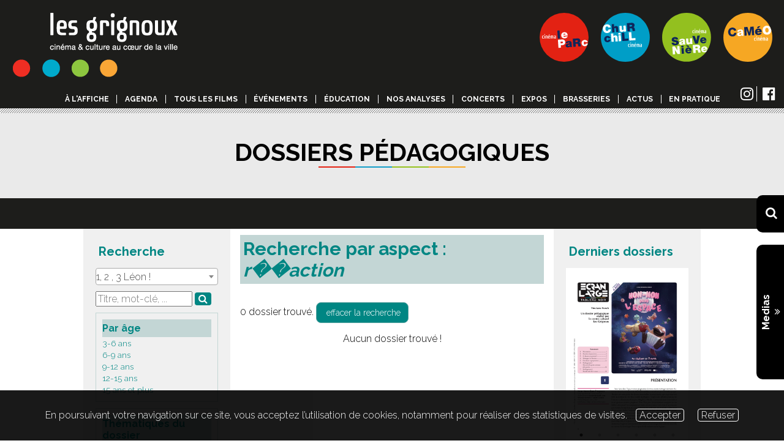

--- FILE ---
content_type: text/html; charset=UTF-8
request_url: https://www.grignoux.be/fr/dossiers-pedagogiques?aspect=r%EF%BF%BD%EF%BF%BDaction
body_size: 16353
content:


<!DOCTYPE html>
<html lang="fr">

<head>
    <base href="https://www.grignoux.be/">
    <title>
        Les Grignoux - Cinémas Le Parc - Churchill - Sauvenière - Caméo Dossiers pédagogiques - Dossiers pédagogiques    </title>

    <meta charset="UTF-8">
    <meta name="Keywords" content=" "/>
    <meta name="Description" content=" Dossiers"/>
    <meta http-equiv="Content-Type" content="text/html; charset=utf-8"/>
    <meta http-equiv="Content-Style-Type" content="text/css"/>
    <meta http-equiv="X-UA-Compatible" content="IE=edge"/>
    <meta name="viewport" content="width=device-width, user-scalable=no">
    <meta name="viewport" content="width=device-width, initial-scale=1.0, maximum-scale=1.0, user-scalable=no">
    <meta name="author" content="Webismymind"/>
    <meta name="expires" content="never"/>
    <meta name="publisher" content="Webismymind"/>

    <meta property="og:title" content="Dossiers pédagogiques"/>

    <meta property="og:type" content="website"/>
    <meta property="og:url" content="https://www.grignoux.be/fr/dossiers-pedagogiques?aspect=r%EF%BF%BD%EF%BF%BDaction" />


    <meta property="og:image" content="https://www.grignoux.be/upload/images/upload/images/upload/images/upload/images/upload/images/upload/images/upload/images/upload/images/upload/images/upload/images/"

    />

    <meta property="og:description" content=" Dossiers"/>
    <meta property="og:site_name" content="Les Grignoux - Cinémas Le Parc - Churchill - Sauvenière - Caméo Dossiers pédagogiques"/>

    <link href="templates/grignouxbe/assets/assets.min.css" rel="stylesheet" type="text/css"/>
    <link href="templates/grignouxbe/assets/css/font-awesome/css/font-awesome.min.css" rel="stylesheet" type="text/css"/>
    <link href='https://fonts.googleapis.com/css?family=Raleway:100,300,700' rel='stylesheet' type='text/css'>
    <link href="templates/grignouxbe/css/global.css?v=56646" rel="stylesheet" type="text/css"/>
    <link rel="stylesheet" type="text/css" href="templates/grignouxbe/assets/js/slick-1.8.0/slick/slick-min.css"/>
    <link rel="stylesheet" type="text/css" href="templates/grignouxbe/assets/js/slick-1.8.0/slick/slick-theme.css"/>
    <link rel="stylesheet" href="templates/grignouxbe/assets/js/media_element_player/mediaelementplayer.min.css" />
    <link href="templates/grignouxbe/assets/js/fancybox/jquery.fancybox.min.css" rel="stylesheet" type="text/css"/>
    <link href="templates/grignouxbe/assets/js/slideshow/slideshow.css" rel="stylesheet" type="text/css"/>

    <link href="templates/grignouxbe/assets/js/tooltipster/tooltipster.bundle.min.css" rel="stylesheet" type="text/css"/>

    <script type="text/javascript" src="templates/grignouxbe/assets/js/jquery-3.2.1.min.js"></script>
    <script type="text/javascript" src="components/cmson.min.js"></script>

    <link href="templates/grignouxbe/assets/js/select2/css/select2.min.css" rel="stylesheet" type="text/css"/>




    <link rel="shortcut icon" href="templates/grignouxbe/images/favicon.png" type="image/x-icon" />


    <!-- Facebook Pixel Code -->
    <script>
        !function(f,b,e,v,n,t,s)
        {if(f.fbq)return;n=f.fbq=function(){n.callMethod?
            n.callMethod.apply(n,arguments):n.queue.push(arguments)};
            if(!f._fbq)f._fbq=n;n.push=n;n.loaded=!0;n.version='2.0';
            n.queue=[];t=b.createElement(e);t.async=!0;
            t.src=v;s=b.getElementsByTagName(e)[0];
            s.parentNode.insertBefore(t,s)}(window,document,'script',
            'https://connect.facebook.net/en_US/fbevents.js');
        fbq('init', '527818798039303');
        fbq('track', 'PageView');
    </script>
    <noscript>
        <img height="1" width="1"
             src="https://www.facebook.com/tr?id=527818798039303&ev=PageView
&noscript=1"/>
    </noscript>
    <!-- End Facebook Pixel Code -->


</head>
<body>




<div id="msg"></div>

<div id="responsiveOverlay"></div>
<form id="searchBox" action="https://www.grignoux.be//fr/recherche" method="get">
    <button>
        <i class="fa fa-search" aria-hidden="true"></i>
    </button>
    <input name="search" type="text" placeholder="rechercher" />
</form>
<div id="sideBlock">
    <div class="label">
        <h5>
            Medias
            <br />
            <i class="fa fa-angle-double-down" aria-hidden="true"></i>
        </h5>
    </div>
    <div class="hide">
        <a href="https://www.grignoux.be/fr/journal" class="mediaLink link01">
            <span>
                Journal &amp; grilles
            </span>
            <i class="fa fa-file-pdf-o" aria-hidden="true"></i>
        </a>
        <a href="https://www.grignoux.be/fr/application" class="mediaLink link02">
            <span>
                Appli mobile
            </span>
            <i class="fa fa-mobile" aria-hidden="true"></i>
        </a>
        <a href="https://www.grignoux.be/fr/newsletter" class="mediaLink link03">
            <span>
                Newsletters
            </span>
            <i class="fa fa-paper-plane"></i>
        </a>
        <a href="https://www.flickr.com/photos/grignoux/sets/" target="_blank" class="mediaLink link02">
            <span>
                Galeries photos
            </span>
            <i class="fa fa-camera-retro"></i>
        </a>


    </div>
</div>

<div id="boxMore">
    <a id="searchIco" href="https://www.grignoux.be//fr/recherche">
        <i class="fa fa-search" aria-hidden="true"></i>
    </a>
    <div id="showMediaBox">
        <h5>
            Medias
            <i class="fa fa-angle-double-down" aria-hidden="true"></i>
        </h5>
    </div>
    <div class="hide">
        <a href="https://www.grignoux.be/fr/journal" class="mediaLink link01">
            <span>
                Journal des Grignoux en PDF + archives
            </span>
            <i class="fa fa-file-pdf-o" aria-hidden="true"></i>
        </a>
        <a href="https://www.grignoux.be/fr/application" class="mediaLink link02">
            <span>
                Chargez notre appli mobile
            </span>
            <i class="fa fa-mobile" aria-hidden="true"></i>
        </a>
        <a href="https://www.grignoux.be/fr/newsletter" class="mediaLink link03">
            <span>
                S’inscrire à nos newsletters
            </span>
            <i class="fa fa-paper-plane"></i>
        </a>
        <a href="https://www.flickr.com/photos/grignoux/sets/" target="_blank" class="mediaLink link01">
            <span>
                Nos galeries photos
            </span>
            <i class="fa fa-camera-retro"></i>
        </a>
    </div>
</div>
<div id="menuHeight"></div>
<header id="header">
    
        <a href="#" title="Retour à l'accueil">
            <img id="logo" src="templates/grignouxbe/images/logo_grignoux.png" alt="Logo des grignoux 50 ans"> 
        </a>

    <section id="logos_cines" data-host="www.grignoux.be">
        <ul>
                            
                                <li class="active" data-cinema="1"><img src="templates/grignouxbe/images/SVG/1-on.svg" alt="logo" data-alt="templates/grignouxbe/images/SVG/logo-off/1-off.svg"></li>
                            
                                <li class="active" data-cinema="2"><img src="templates/grignouxbe/images/SVG/2-on.svg" alt="logo" data-alt="templates/grignouxbe/images/SVG/logo-off/2-off.svg"></li>
                            
                                <li class="active" data-cinema="3"><img src="templates/grignouxbe/images/SVG/3-on.svg" alt="logo" data-alt="templates/grignouxbe/images/SVG/logo-off/3-off.svg"></li>
                            
                                <li class="active" data-cinema="4"><img src="templates/grignouxbe/images/SVG/4-on.svg" alt="logo" data-alt="templates/grignouxbe/images/SVG/logo-off/4-off.svg"></li>
                    </ul>
    </section>
    <section id="menu_sn">
        <ul>
            <li>
                <a href="https://www.instagram.com/lesgrignoux/" target="_blank">
                    <span class="text-descriptif-link">Visiter la page instagram des grignoux</span>
                    <i class="fa fa-instagram" aria-hidden="true"></i>
                </a>
            </li>
            <li>
                <a href="https://www.facebook.com/Grignoux/" target="_blank">
                    <span class="text-descriptif-link">Visiter la page facebook des grignoux</span>
                    <i class="fa fa-facebook-official" aria-hidden="true"></i>
                </a>
            </li>
        </ul>
    </section>
    <section id="menu"> 
        <div class="main_menu">
            <nav>
                <ul ><li ><a href="fr/index">à l'affiche</a></li><li ><a href="fr/agenda">Agenda</a></li><li ><a href="fr/tous-les-films">Tous les films</a></li><li ><a href="fr/evenements">événements</a></li><li  class="sous_menu"><span class="spanmenu">Éducation</span><ul ><li id="current"><a href="fr/dossiers-pedagogiques">Dossiers pédagogiques</a></li><li  class="sous_menu"><span class="spanmenu">Ecran large sur tableau noir : séances scolaires</span><ul ><li  class="blank"><a href="http://www.ecranlarge.be/fr/liste-des-films?region=liege">↪︎ Séances scolaires à Liège</a></li><li  class="blank"><a href="http://www.ecranlarge.be/fr/liste-des-films?region=namur">↪︎ Séances scolaires à Namur</a></li><li  class="blank"><a href="http://www.ecranlarge.be/fr/home-bruxelles">↪︎ Séances scolaires à Bruxelles</a></li></ul></li><li ><a href="http://www.ecranlarge.be/fr/les-animations-en-classe">Animations en classe à Liège</a></li></ul></li><li ><a href="https://www.grignoux.be/fr/dpview?iddp=288">Nos analyses</a></li><li ><a href="fr/concerts">Concerts</a></li><li ><a href="fr/expositions">Expos</a></li><li  class="sous_menu"><span class="spanmenu">Brasseries</span><ul ><li ><a href="fr/cafe-le-parc">Café Le Parc</a></li><li ><a href="fr/brasserie-sauveniere">Brasserie Sauvenière</a></li><li ><a href="fr/cafeo">Caféo</a></li></ul></li><li ><a href="fr/actualites">Actus</a></li><li  class="sous_menu"><span class="spanmenu">En pratique</span><ul ><li ><a href="fr/nos-tarifs">Tarifs</a></li><li ><a href="fr/commandez-des-places-cadeaux-aux-grignoux-">Offrez des cadeaux Grignoux !</a></li><li ><a href="fr/passeport">Demande ton passeport "étudiant" !</a></li><li ><a href="fr/carte-de-membre">Devenir membre</a></li><li ><a href="https://cinevillepass.be/fr-BE/pass-cineville">Pass Cineville</a></li><li ><a href="fr/nous-contacter">Contacts</a></li><li ><a href="fr/journal">Journal</a></li><li ><a href="fr/concours-liege">Concours • Liège</a></li><li ><a href="fr/concours-namur">Concours • Namur</a></li><li ><a href="fr/nous-trouver">Nous trouver • Accessibilité</a></li><li ><a href="fr/lasbl-les-grignoux">Qui sommes-nous ?</a></li><li ><a href="fr/le-parc-distribution">Le Parc Distribution</a></li><li ><a href="fr/offres-demploi">Travailler aux Grignoux ?</a></li><li ><a href="fr/odd">Développement durable</a></li><li ><a href="fr/environnement-sur-et-serein">Charte environnement sûr et serein</a></li><li ><a href="fr/partenaires-et-soutiens">Partenaires et soutiens</a></li><li ><a href="fr/nos-cinemas-en-images">Nos cinémas en images</a></li><li ><a href="fr/systeme-de-classification">Classification Cinecheck > BienVu</a></li></ul></li></ul>            </nav>
        </div>
    </section>
    <div id="btn_burger">
        <span class="bar top"></span>
        <span class="bar middle"></span>
        <span class="bar bottom"></span>
    </div>
    <section id="menu_resp">
        <div class="main_menu">
            <nav>
                <ul ><li ><a href="fr/index">à l'affiche</a></li><li ><a href="fr/agenda">Agenda</a></li><li ><a href="fr/tous-les-films">Tous les films</a></li><li ><a href="fr/evenements">événements</a></li><li  class="sous_menu"><span class="spanmenu">Éducation</span><ul ><li id="current"><a href="fr/dossiers-pedagogiques">Dossiers pédagogiques</a></li><li  class="sous_menu"><span class="spanmenu">Ecran large sur tableau noir : séances scolaires</span><ul ><li  class="blank"><a href="http://www.ecranlarge.be/fr/liste-des-films?region=liege">↪︎ Séances scolaires à Liège</a></li><li  class="blank"><a href="http://www.ecranlarge.be/fr/liste-des-films?region=namur">↪︎ Séances scolaires à Namur</a></li><li  class="blank"><a href="http://www.ecranlarge.be/fr/home-bruxelles">↪︎ Séances scolaires à Bruxelles</a></li></ul></li><li ><a href="http://www.ecranlarge.be/fr/les-animations-en-classe">Animations en classe à Liège</a></li></ul></li><li ><a href="https://www.grignoux.be/fr/dpview?iddp=288">Nos analyses</a></li><li ><a href="fr/concerts">Concerts</a></li><li ><a href="fr/expositions">Expos</a></li><li  class="sous_menu"><span class="spanmenu">Brasseries</span><ul ><li ><a href="fr/cafe-le-parc">Café Le Parc</a></li><li ><a href="fr/brasserie-sauveniere">Brasserie Sauvenière</a></li><li ><a href="fr/cafeo">Caféo</a></li></ul></li><li ><a href="fr/actualites">Actus</a></li><li  class="sous_menu"><span class="spanmenu">En pratique</span><ul ><li ><a href="fr/nos-tarifs">Tarifs</a></li><li ><a href="fr/commandez-des-places-cadeaux-aux-grignoux-">Offrez des cadeaux Grignoux !</a></li><li ><a href="fr/passeport">Demande ton passeport "étudiant" !</a></li><li ><a href="fr/carte-de-membre">Devenir membre</a></li><li ><a href="https://cinevillepass.be/fr-BE/pass-cineville">Pass Cineville</a></li><li ><a href="fr/nous-contacter">Contacts</a></li><li ><a href="fr/journal">Journal</a></li><li ><a href="fr/concours-liege">Concours • Liège</a></li><li ><a href="fr/concours-namur">Concours • Namur</a></li><li ><a href="fr/nous-trouver">Nous trouver • Accessibilité</a></li><li ><a href="fr/lasbl-les-grignoux">Qui sommes-nous ?</a></li><li ><a href="fr/le-parc-distribution">Le Parc Distribution</a></li><li ><a href="fr/offres-demploi">Travailler aux Grignoux ?</a></li><li ><a href="fr/odd">Développement durable</a></li><li ><a href="fr/environnement-sur-et-serein">Charte environnement sûr et serein</a></li><li ><a href="fr/partenaires-et-soutiens">Partenaires et soutiens</a></li><li ><a href="fr/nos-cinemas-en-images">Nos cinémas en images</a></li><li ><a href="fr/systeme-de-classification">Classification Cinecheck > BienVu</a></li></ul></li></ul>            </nav>
        </div>
    </section>
</header>
<div class="diagonales" style="background: url(templates/grignouxbe/images/grignoux-diagonales.png)">

</div>



<section id="dp">
        <div class="filtres_dp">
        <h1 class="titre_section">Dossiers pédagogiques</h1>
        <div class="clear"></div>
        <div class="search">
            <div class="container"> </div>
        </div>
    </div>
    <div>






        <div class="container">

            <div class="medium3">

<div class="dp_column"> 
                <h2>Recherche</h2>

<select id="gotodp">
<option value='263'>1, 2 , 3 Léon !</option><option value='453'>120 battements par minute</option><option value='315'>17 filles</option><option value='325'>38 témoins</option><option value='239'>4 mois, 3 semaines et 2 jours</option><option value='286'>4, 5, 6... Mélie pain d'épice</option><option value='338'>7, 8, 9… Boniface</option><option value='289'>À l'ouest de Pluton</option><option value='373'>À la poursuite du Roi Plumes</option><option value='333'>À perdre la raison</option><option value='410'>Adama</option><option value='458'>Agatha, ma voisine détective</option><option value='115'>Ali Zaoua</option><option value='317'>Allez Raconte!</option><option value='567'>Amal</option><option value='153'>Amen.</option><option value='77'>Amistad</option><option value='433'>Analyse de films et éducation aux médias</option><option value='522'>Animal</option><option value='546'>Annie Colère</option><option value='587'>Arco</option><option value='310'>Arrietty, le petit monde des chapardeurs</option><option value='1'>Au nom du père</option><option value='146'>Au-delà de Gibraltar</option><option value='2'>Aux bons soins du docteur Kellogg (The Road to Welville)</option><option value='217'>Azur et Asmar</option><option value='3'>Babe</option><option value='223'>Babel</option><option value='267'>Bach et Bottine</option><option value='60'>Balto, chien-loup</option><option value='151'>Balzac et la petite tailleuse chinoise</option><option value='555'>Barbie</option><option value='5'>Bashu</option><option value='6'>Beaucoup de bruit pour rien</option><option value='7'>Beaumarchais l'insolent</option><option value='531'>Belle</option><option value='250'>Ben X</option><option value='130'>Billy Elliot</option><option value='481'>Binti</option><option value='228'>Birdy</option><option value='461'>BlacKkKlansman - J'ai infiltré le Ku Klux Klan</option><option value='471'>Blue</option><option value='406'>Bon voyage, Dimitri !</option><option value='497'>Bonjour le monde !</option><option value='380'>Booster</option><option value='163'>Bowling for Columbine</option><option value='9'>Boyz'n The Hood</option><option value='270'>Brendan et le secret de Kells</option><option value='54'>Bye-bye</option><option value='61'>C'est pour la bonne cause</option><option value='127'>Ça commence aujourd'hui</option><option value='507'>Calamity, une enfance de Martha Jane Cannary</option><option value='379'>Capelito et ses amis</option><option value='306'>Capelito, le champignon magique</option><option value='463'>Capharnaüm</option><option value='563'>Capitaines!</option><option value='182'>Carnets de Voyage (Diarios de motocicleta)</option><option value='150'>Chaos</option><option value='209'>Charley Chase Follies</option><option value='202'>Charlie et la chocolaterie</option><option value='12'>Cheb</option><option value='344'>Cheburashka et ses amis</option><option value='432'>Chez nous</option><option value='125'>Chicken Run</option><option value='549'>Chien de la casse</option><option value='414'>Chocolat</option><option value='305'>Cinéma et éducation aux médias</option><option value='288'>Cinéma et éducation permanente</option><option value='212'>CinéSanté</option><option value='540'>Close</option><option value='62'>Cœur de dragon</option><option value='126'>Comme un garçon - Get Real</option><option value='346'>Comme un lion</option><option value='442'>Comment j’ai rencontré mon père</option><option value='269'>Comment parler d'un film. Le cinéma comme lieu de réflexion, d'échange et de discussion</option><option value='51'>Comprendre le sens d'un film</option><option value='15'>Contre l'oubli</option><option value='284'>Coraline</option><option value='331'>Couleur de peau : Miel</option><option value='240'>Crin Blanc & Le ballon rouge</option><option value='474'>Croc-Blanc</option><option value='16'>Cyrano de Bergerac</option><option value='17'>Daens</option><option value='18'>Danger pleine lune</option><option value='19'>Danny, le champion du monde</option><option value='20'>Danse avec les loups</option><option value='503'>Dark Waters</option><option value='241'>De l'autre côté - Auf der Anderen Seite</option><option value='376'>De la neige pour Noël</option><option value='412'>Demain</option><option value='147'>Des Animaux, fous, fous, fous</option><option value='510'>Des hommes</option><option value='261'>Desmond et la créature du marais</option><option value='369'>Deux jours, une nuit</option><option value='322'>Die Fremde (L'Étrangère)</option><option value='462'>Dilili à Paris</option><option value='351'>Disconnect</option><option value='558'>Divertimento</option><option value='96'>Do the Right Thing</option><option value='498'>Donne-moi des ailes</option><option value='541'>Dounia et la Princesse d'Alep</option><option value='300'>Drôle de grenier</option><option value='456'>Drôles de petites bêtes</option><option value='124'>East is East - Fish and Chips</option><option value='452'>Ecran large sur tableau noir : réflexions et analyses</option><option value='167'>El Bola</option><option value='257'>Eldorado</option><option value='169'>Elephant</option><option value='55'>Elisa</option><option value='581'>En Fanfare</option><option value='460'>En guerre</option><option value='398'>En quête de sens</option><option value='114'>Enfants d'ailleurs</option><option value='431'>Enfants du Hasard</option><option value='252'>Entre les murs</option><option value='352'>Epic</option><option value='110'>Erin Brockovich</option><option value='337'>Ernest et Célestine</option><option value='464'>Ernest et Célestine en hiver</option><option value='283'>Erreur de la banque en votre faveur</option><option value='101'>Eugénio</option><option value='210'>Fables d'été fables d'hiver</option><option value='236'>Fabuleuses fabulettes</option><option value='178'>Fahrenheit 9/11</option><option value='290'>Fantastic Mr. Fox </option><option value='221'>Fast Food Nation</option><option value='279'>Fish Tank</option><option value='298'>Fleur du désert - Desert Flower</option><option value='582'>Flow</option><option value='218'>Franz et le chef d'orchestre</option><option value='109'>Fucking Åmål</option><option value='83'>Gattaca</option><option value='181'>Genesis</option><option value='152'>Ghost World</option><option value='139'>Girlfight</option><option value='134'>Gloups ! je suis un poisson</option><option value='177'>Good Bye Lenin !</option><option value='84'>Good Will Hunting</option><option value='148'>Goshu le violoncelliste</option><option value='138'>Gourine et la queue de renard</option><option value='519'>Grandir, c'est chouette !</option><option value='479'>Green Book</option><option value='334'>Gros-pois & Petit-point</option><option value='542'>Grosse Colère et Fantaisies</option><option value='391'>Gus, petit oiseau grand voyage</option><option value='528'>Haut et fort</option><option value='25'>Henry V</option><option value='111'>Himalaya, l'enfance d'un chef</option><option value='568'>HLM Pussy</option><option value='583'>Hola Frida!</option><option value='172'>Hop !</option><option value='26'>Hors la vie</option><option value='487'>Hors normes</option><option value='211'>Hôtel Rwanda</option><option value='329'>Hugo Cabret</option><option value='437'>I Am Not Your Negro</option><option value='137'>Iedereen Beroemd ! (Everybody Famous)</option><option value='355'>Il était une forêt</option><option value='38'>Il Postino (Le Facteur)</option><option value='291'>Illégal</option><option value='524'>Illusions perdues</option><option value='48'>Image par image</option><option value='85'>Imûhar</option><option value='312'>In a Better World</option><option value='220'>Indigènes</option><option value='571'>Io Capitano</option><option value='438'>Iqbal, l'enfant qui n'avait pas peur</option><option value='249'>Irina Palm</option><option value='383'>Jack et la mécanique du cœur</option><option value='422'>Jamais contente</option><option value='526'>Jardins enchantés</option><option value='457'>Je n'aime plus la mer</option><option value='556'>Je verrai toujours vos visages</option><option value='105'>Jean de Florette</option><option value='347'>Jean de la lune</option><option value='537'>Jean-Michel le Caribou et les histoires d'amour interdites</option><option value='28'>Jeanne la Pucelle</option><option value='584'>Jeunes mères</option><option value='375'>Jimmy's Hall</option><option value='505'>Jojo Rabbit</option><option value='162'>Joue-la comme Beckham</option><option value='204'>Joyeux Noël</option><option value='420'>Julius et le père Noël</option><option value='251'>Juno</option><option value='413'>Keeper</option><option value='295'>Kérity, la maison des contes</option><option value='92'>Kirikou et la sorcière</option><option value='206'>Kirikou et les bêtes sauvages</option><option value='332'>Kirikou et les hommes et les femmes</option><option value='448'>Knock</option><option value='149'>L'Âge de glace (Ice Age)</option><option value='50'>L'animal et le règne humain</option><option value='532'>L'Anniversaire de Tommy</option><option value='53'>L'Appât</option><option value='47'>L'Art de l'Animation. Le cinéma image par image</option><option value='447'>L'Atelier</option><option value='364'>L'Attentat</option><option value='511'>L'École de l'impossible</option><option value='196'>L'Enfant</option><option value='80'>L'Enfant au grelot</option><option value='21'>L'Enfant lion</option><option value='168'>L'Enfant qui voulait être un ours</option><option value='192'>L'Enfant sauvage</option><option value='187'>L'Esquive</option><option value='501'>L'Extraordinaire Voyage de Marona</option><option value='186'>L'Histoire du chameau qui pleure</option><option value='179'>L'Île de Black Mór</option><option value='499'>L'Illusion verte</option><option value='222'>L'Incomparable Mademoiselle C</option><option value='554'>L'Incroyable Noël de Shaun le Mouton</option><option value='500'>L'Odyssée de Choum</option><option value='293'>L'Ours et le Magicien</option><option value='320'>L'Ours montagne</option><option value='475'>L’Extraordinaire Voyage du Fakir</option><option value='361'>La Balade de Babouchka</option><option value='518'>La Baleine et l'Escargote</option><option value='229'>La Bamba</option><option value='530'>La Brigade</option><option value='459'>La Cabane à histoires</option><option value='11'>La Championne</option><option value='504'>La Chouette en toque</option><option value='415'>La Chouette entre veille et sommeil</option><option value='340'>La Clé des champs</option><option value='559'>La Colline aux cailloux</option><option value='227'>La Couleur du sacrifice</option><option value='116'>La Coupe (Phörpa - The Cup)</option><option value='478'>La Croyance aux médias</option><option value='302'>La Domination masculine</option><option value='488'>La Fameuse Invasion des ours en Sicile</option><option value='81'>La Ferme des animaux</option><option value='465'>La Fête est finie</option><option value='416'>La Fille inconnue</option><option value='82'>La Flèche bleue</option><option value='444'>La Fontaine fait son cinéma</option><option value='180'>La Forêt enchantée</option><option value='159'>La Forteresse suspendue</option><option value='403'>La Glace et le Ciel</option><option value='23'>La Gloire de mon père & Le Château de ma mère</option><option value='473'>La Grande Aventure de Non-Non</option><option value='427'>La Grande Course au fromage</option><option value='24'>La Haine</option><option value='185'>La Jeune Fille à la perle - Girl with a Pearl Earring</option><option value='357'>La Lettre à Momo</option><option value='31'>La Liste de Schindler</option><option value='123'>La Littérature en pratique. 20 exercices d'écriture à l'école</option><option value='394'>La Loi du marché</option><option value='358'>La Marche</option><option value='190'>La Mauvaise Éducation -  La Mala Educación</option><option value='49'>La Mer</option><option value='120'>La Mouette et le Chat</option><option value='198'>La Mystérieuse Mademoiselle C</option><option value='76'>La Nuit des Rois</option><option value='330'>La Part des Anges</option><option value='476'>La Part sauvage</option><option value='539'>La Petite Bande</option><option value='193'>La Petite Taupe</option><option value='550'>La plus belle pour aller danser</option><option value='275'>La Première Étoile</option><option value='604'>La Princesse et le rossignol</option><option value='39'>La Promesse</option><option value='175'>La Prophétie des grenouilles</option><option value='292'>La Rafle</option><option value='216'>La Raison du plus faible</option><option value='296'>La Régate</option><option value='243'>La Reine soleil</option><option value='424'>La Route d'Istanbul - Road to Istanbul</option><option value='356'>La Sorcière dans les airs</option><option value='321'>La Source des femmes</option><option value='246'>La Tête de Maman</option><option value='527'>La Traversée</option><option value='258'>La Traversée du temps</option><option value='557'>La Tresse</option><option value='278'>La Vague (Die Welle)</option><option value='231'>La Vie des autres (Das Leben der Anderen)</option><option value='89'>La Vie est belle - La Vita è bella</option><option value='129'>La Vie est un long fleuve tranquille</option><option value='486'>La Vie scolaire</option><option value='580'>La vie, en gros</option><option value='374'>La Voleuse de livres</option><option value='287'>Laban et Labolina</option><option value='271'>Laban, le petit fantôme</option><option value='303'>Le Bal des lucioles</option><option value='4'>Le Ballon d'or</option><option value='8'>Le Bonhomme de neige</option><option value='78'>Le Bossu</option><option value='203'>Le Cauchemar de Darwin</option><option value='157'>Le Cercle</option><option value='10'>Le Cercle des poètes disparus</option><option value='377'>Le Chant de la mer</option><option value='103'>Le Château des singes</option><option value='170'>Le Chemin de la liberté (Rabbit-Proof Fence)</option><option value='13'>Le Cheval venu de la mer</option><option value='214'>Le Chien jaune de Mongolie</option><option value='418'>Le Ciel attendra</option><option value='213'>Le Cinéma documentaire</option><option value='491'>Le Cochon, le Renard et le Moulin</option><option value='97'>Le Colonel Chabert</option><option value='200'>Le Couperet</option><option value='311'>Le Criquet</option><option value='393'>Le Dernier Loup</option><option value='79'>Le Destin</option><option value='160'>Le Dictateur</option><option value='131'>Le Fabuleux Destin d'Amélie Poulain</option><option value='366'>Le Film historique : quelle vérité?</option><option value='143'>Le Fils</option><option value='336'>Le fils de l'Autre</option><option value='399'>Le Fils de Saul</option><option value='308'>Le Gamin au vélo</option><option value='428'>Le Garçon et la Bête</option><option value='386'>Le Garçon et le monde</option><option value='360'>Le Géant égoïste (The Selfish Giant)</option><option value='91'>Le Gone du Châaba</option><option value='439'>Le Grand Méchant Renard et autres contes</option><option value='576'>Le Grand Noël des animaux</option><option value='328'>Le Gruffalo</option><option value='27'>Le Huitième Jour</option><option value='484'>Le Jeune Ahmed</option><option value='335'>Le Jour des corneilles</option><option value='112'>Le Journal d'Anne Frank</option><option value='390'>Le Labyrinthe du silence</option><option value='64'>Le Maître des éléphants</option><option value='319'>Le Marchand de sable</option><option value='194'>Le Mécano de la Générale - The General</option><option value='171'>Le Mystère de la chambre jaune</option><option value='86'>Le Mystère des fées</option><option value='513'>Le Noël de petit lièvre brun</option><option value='128'>Le Nom de la rose</option><option value='577'>Le Panache</option><option value='367'>Le Parfum de la carotte</option><option value='56'>Le Péril jeune</option><option value='274'>Le Petit Chat curieux (Komaneko)</option><option value='276'>Le Petit Fugitif</option><option value='71'>Le petit grille-pain courageux</option><option value='350'>Le Petit Gruffalo</option><option value='395'>Le Petit Monde de Léo</option><option value='87'>Le Petit Monde des Borrowers</option><option value='396'>Le Petit Prince</option><option value='363'>Le Petit Roi et autres contes</option><option value='516'>Le Peuple Loup</option><option value='538'>Le Pharaon, le Sauvage et la Princesse</option><option value='145'>Le Pianiste</option><option value='285'>Le Piano dans la forêt</option><option value='434'>Le Procès du siècle</option><option value='536'>Le Quatuor à la neige</option><option value='468'>Le Rat scélérat</option><option value='551'>Le règne animal</option><option value='188'>Le Roi et l'Oiseau</option><option value='183'>Le Royaume des chats - Neko no Ongaeshi</option><option value='234'>Le Secret de Terabithia</option><option value='255'>Le Silence de Lorna</option><option value='318'>Le Tableau</option><option value='316'>Le Tigre et les animaux de la forêt</option><option value='407'>Le Tout Nouveau Testament</option><option value='436'>Le Vent dans les roseaux</option><option value='382'>Le Vent se lève</option><option value='215'>Le Vent se lève - The Wind that Shakes the Barley</option><option value='502'>Le Voyage dans la lune</option><option value='423'>Le Voyage de Fanny</option><option value='493'>Le Voyage du Prince</option><option value='59'>Les Apprentis</option><option value='154'>Les autres filles</option><option value='141'>Les aventures de Tsatsiki</option><option value='304'>Les Barons</option><option value='265'>Les Bureaux de dieu</option><option value='472'>Les Chatouilles</option><option value='408'>Les Chevaliers blancs</option><option value='341'>Les Chevaux de Dieu</option><option value='189'>Les Choristes</option><option value='370'>Les Combattants</option><option value='226'>Les Contes de la mère poule</option><option value='307'>Les Contes de la nuit</option><option value='102'>Les convoyeurs attendent</option><option value='164'>Les Enfants de la pluie</option><option value='117'>Les Enfants du ciel</option><option value='349'>Les Enfants loups, Ame & Yuki</option><option value='173'>Les Étoiles filantes</option><option value='22'>Les Évadés (The Shawshank Redemption)</option><option value='467'>Les Filles du soleil</option><option value='354'>Les Garçons et Guillaume, à table!</option><option value='309'>Les Géants</option><option value='443'>Les Grands Esprits</option><option value='372'>Les Héritiers</option><option value='345'>Les Invisibles</option><option value='52'>Les Jeunes à l'ombre des familles</option><option value='294'>Les Mains en l'air</option><option value='417'>Les Malheurs de Sophie</option><option value='400'>Les Merveilleux Contes de la neige</option><option value='492'>Les Misérables</option><option value='314'>Les Neiges du Kilimandjaro</option><option value='342'>Les Nouvelles Aventures de Capelito</option><option value='392'>Les Nouvelles Aventures de Gros-Pois et Petit-Point</option><option value='281'>Les Nouvelles Aventures de la petite taupe</option><option value='35'>Les Nuits fauves</option><option value='409'>Les Oiseaux de passage</option><option value='70'>Les Palmes de M. Schutz</option><option value='100'>Les Puissants - The Mighty</option><option value='482'>Les Ritournelles de la chouette</option><option value='534'>Les Secrets de mon père</option><option value='381'>Les Sentiers de la gloire</option><option value='365'>Les Temps modernes</option><option value='553'>Les Tourouges et les Toubleus</option><option value='566'>Les Toutes Petites Créatures</option><option value='254'>Les Trois Brigands</option><option value='242'>Les Trois Mousquetaires</option><option value='368'>Les Vacances du petit Nicolas</option><option value='90'>Les Virtuoses (Brassed off)</option><option value='44'>Les Voyages de Gulliver</option><option value='301'>Liberté</option><option value='401'>Lilla Anna</option><option value='165'>Lilya 4-Ever</option><option value='30'>Linnea et le jardin de Monet</option><option value='343'>Little Black Spiders</option><option value='237'>Little Miss Sunshine</option><option value='32'>Little Nemo</option><option value='273'>Looking for Eric</option><option value='63'>Looking for Richard</option><option value='166'>Loulou et autres loups</option><option value='388'>Loulou l'incroyable secret</option><option value='490'>Loups tendres et loufoques</option><option value='238'>Lucas, fourmi malgré lui</option><option value='106'>Lumumba</option><option value='494'>Ma folle semaine avec Tess</option><option value='529'>Ma mère est un gorille (et alors ?)</option><option value='426'>Ma vie de courgette</option><option value='67'>Ma vie en rose</option><option value='201'>Machuca</option><option value='579'>MacPat le chat chanteur</option><option value='523'>Maman pleut des cordes</option><option value='207'>Maria pleine de grâce</option><option value='353'>Marina</option><option value='65'>Marion</option><option value='585'>Mary Anning</option><option value='66'>Matilda</option><option value='248'>Max & Co</option><option value='266'>Mèche blanche</option><option value='313'>Même la pluie - También la lluvia</option><option value='520'>Même les souris vont au Paradis</option><option value='495'>Mia et le lion blanc</option><option value='272'>Mia et le Migou</option><option value='75'>Michael Collins</option><option value='244'>Michou d'Auber</option><option value='33'>Microcosmos </option><option value='469'>Mika & Sebastian, l'aventure de la poire géante</option><option value='208'>Million Dollar Baby</option><option value='429'>Mimi et Lisa</option><option value='359'>Minuscule. La Vallée des Fourmis Perdues</option><option value='466'>Miraï, ma petite sœur</option><option value='230'>Mississippi Burning</option><option value='339'>Mobile Home</option><option value='264'>Modus Operandi</option><option value='419'>Moi, Daniel Blake</option><option value='34'>Mon Oncle</option><option value='68'>Mondo</option><option value='144'>Monsieur Batignole</option><option value='425'>Monsieur Bout-de-Bois</option><option value='326'>Monsieur Lazhar</option><option value='69'>Munk, Lemmy et cie</option><option value='57'>Muriel's Wedding</option><option value='397'>Mustang</option><option value='451'>Myrtille et la lettre au Père Noël</option><option value='552'>Neneh Superstar</option><option value='140'>Newcastle Boys - Purely Belter</option><option value='548'>Nina et le secret du hérisson</option><option value='195'>NL - Microcosmos. Het leven in het gras</option><option value='136'>No Man's Land</option><option value='197'>Nobody Knows</option><option value='435'>Noces</option><option value='259'>Nocturna</option><option value='565'>Non-Non dans l'espace</option><option value='449'>Nos patriotes</option><option value='521'>Nous tous</option><option value='232'>Nue propriété</option><option value='496'>Nuestras Madres</option><option value='205'>Oliver Twist</option><option value='572'>One Life</option><option value='191'>Osama</option><option value='156'>Osmosis Jones</option><option value='36'>Othello</option><option value='480'>Pachamama</option><option value='133'>Pas d'histoires!</option><option value='384'>Pas son genre</option><option value='118'>Pas un de moins</option><option value='371'>Pat et Mat</option><option value='247'>Patate</option><option value='233'>Persepolis</option><option value='253'>Petit à petit</option><option value='135'>Petit Potam</option><option value='402'>Phantom Boy</option><option value='348'>Pinocchio</option><option value='508'>Pinocchio</option><option value='37'>Pinocchio et l'Empereur de la Nuit</option><option value='98'>Platoon</option><option value='199'>Pollux et le manège enchanté</option><option value='224'>Pom le poulain</option><option value='560'>Pompon ours, petites balades et grandes aventures</option><option value='280'>Ponyo sur la falaise</option><option value='323'>Potiche</option><option value='590'>Premières Neiges</option><option value='378'>Pride</option><option value='119'>Princes et princesses</option><option value='176'>Prop et Berta</option><option value='446'>Qu’est-ce qu’on attend ?</option><option value='509'>Queen & Slim</option><option value='573'>Quitter la nuit</option><option value='515'>Quo Vadis, Aïda?</option><option value='121'>Rain Man</option><option value='40'>Raining Stones</option><option value='544'>Rebel</option><option value='387'>Regards documentaires</option><option value='470'>Reine d'un été</option><option value='569'>Renard et Lapine sauvent la forêt</option><option value='113'>Ressources humaines</option><option value='108'>Révélations (The Insider)</option><option value='455'>Rita et Crocodile</option><option value='512'>Rocks</option><option value='72'>Roméo et Juliette</option><option value='94'>Rosetta</option><option value='514'>Rouge</option><option value='299'>Rouge comme le ciel</option><option value='256'>Rumba</option><option value='73'>Salut cousin!</option><option value='411'>Sametka, la chenille qui danse</option><option value='574'>Sauvages</option><option value='93'>Shakespeare in Love</option><option value='404'>Shaun le mouton</option><option value='132'>Shrek</option><option value='245'>Si le vent soulève les sables</option><option value='46'>Simenon au cinéma</option><option value='155'>Sindbad</option><option value='589'>Sing Sing </option><option value='562'>Sirocco et le Royaume des courants d'air</option><option value='107'>Sleepy Hollow</option><option value='268'>Slumdog Millionaire</option><option value='74'>Smoke</option><option value='282'>Sœur Sourire</option><option value='225'>Sophie Scholl</option><option value='485'>Sorry We Missed You</option><option value='122'>Stand by Me</option><option value='161'>Stupeur et tremblements</option><option value='184'>Super Size Me</option><option value='547'>Superasticot</option><option value='158'>Sweet Sixteen</option><option value='440'>The Circle</option><option value='14'>The Commitments</option><option value='29'>The Kid & Les Temps modernes</option><option value='174'>The Magdalene Sisters</option><option value='99'>The Truman Show</option><option value='564'>The Zone of Interest</option><option value='385'>Timbuktu</option><option value='586'>Timioche</option><option value='535'>Tori et Lokita</option><option value='41'>Toto le Héros</option><option value='421'>Tour de France</option><option value='324'>Tous au Larzac</option><option value='405'>Tout en haut du monde</option><option value='142'>Traffic</option><option value='389'>Trois thèses (paradoxales) sur le cinéma</option><option value='88'>TwentyFourSeven (Vingt-quatre heures sur vingt-quatre)</option><option value='235'>U</option><option value='543'>Un amour de cochon</option><option value='450'>Un Conte peut en cacher un autre</option><option value='525'>Un monde</option><option value='570'>Un p'tit truc en plus</option><option value='517'>Un pays qui se tient sage</option><option value='430'>Un sac de billes</option><option value='588'>Un simple accident</option><option value='477'>Une affaire de famille</option><option value='297'>Une vie de chat</option><option value='260'>Valse avec Bachir</option><option value='104'>Viens danser… sur la lune</option><option value='42'>Vincent et moi</option><option value='575'>Vingt Dieux</option><option value='262'>Vitus, l'enfant prodige</option><option value='95'>Vivre au Paradis</option><option value='43'>Voyage à Mélonia</option><option value='45'>Voyage vers l'espoir</option><option value='362'>Wadjda</option><option value='445'>Wallay</option><option value='483'>Wardi</option><option value='277'>Welcome</option><option value='58'>What's Eating Gilbert Grape</option><option value='454'>Wonder</option><option value='506'>Yakari, le film</option><option value='578'>Young Hearts</option><option value='533'>Yuku et la fleur de l'Himalaya</option><option value='219'>Zaïna, cavalière de l'Atlas</option><option value='327'>Zarafa</option><option value='489'>Zébulon le dragon</option><option value='441'>Zombillénium</option></select>

<div style="height: 10px"></div>


<form action="fr/dossiers-pedagogiques" method="post">
                    <input type="text" name="search_bar" id="search_bar" value="" placeholder="Titre, mot-clé, ..."/>

                    <button id="search_btn">
                        <i class="fa fa-search" aria-hidden="true"></i>
                    </button>

<br />

                 <!--   <select id="select_age" name="select_age">
                        <option value="" disabled selected>Choisissez un âge</option>
                        <option value="" >Tous les âges</option>
                        <option value="fondamental" d >Fondamental (3 à 12 ans)</option>
                        <option value="secondaire" d >Secondaire (12 à 18 ans)</option>
                        <option value="superieur" d >Supérieur</option>
                    </select>
-->

                </form>

<div class="dp_tag_words">

<h3>Par âge</h3>

  <a href="https://www.grignoux.be//fr/dossiers-pedagogiques?age=3-6 ans">3-6 ans</a> <br />
  <a href="https://www.grignoux.be//fr/dossiers-pedagogiques?age=6-9 ans">6-9 ans</a> <br />
  <a href="https://www.grignoux.be//fr/dossiers-pedagogiques?age=9-12 ans">9-12 ans</a> <br />
  <a href="https://www.grignoux.be//fr/dossiers-pedagogiques?age=12-15 ans">12-15 ans</a> <br />
  <a href="https://www.grignoux.be//fr/dossiers-pedagogiques?age=15 ans et plus">15 ans et plus</a> <br />

</div>


<div class="dp_tag_words">

<h3>Thématiques du dossier</h3>
<li><a href="https://www.grignoux.be/fr/dossiers-pedagogiques?thema= environnement"> environnement</a></li> <li><a href="https://www.grignoux.be/fr/dossiers-pedagogiques?thema= littérature et musique"> littérature et musique</a></li> <li><a href="https://www.grignoux.be/fr/dossiers-pedagogiques?thema= moeurs"> moeurs</a></li> <li><a href="https://www.grignoux.be/fr/dossiers-pedagogiques?thema= mœurs "> mœurs </a></li> <li><a href="https://www.grignoux.be/fr/dossiers-pedagogiques?thema= techniques"> techniques</a></li> <li><a href="https://www.grignoux.be/fr/dossiers-pedagogiques?thema= éducation"> éducation</a></li> <li><a href="https://www.grignoux.be/fr/dossiers-pedagogiques?thema=Arts">Arts</a></li> <li><a href="https://www.grignoux.be/fr/dossiers-pedagogiques?thema=Ethique">Ethique</a></li> <li><a href="https://www.grignoux.be/fr/dossiers-pedagogiques?thema=Géographie">Géographie</a></li> <li><a href="https://www.grignoux.be/fr/dossiers-pedagogiques?thema=Histoire">Histoire</a></li> <li><a href="https://www.grignoux.be/fr/dossiers-pedagogiques?thema=Médias">Médias</a></li> <li><a href="https://www.grignoux.be/fr/dossiers-pedagogiques?thema=Politique">Politique</a></li> <li><a href="https://www.grignoux.be/fr/dossiers-pedagogiques?thema=Psychologie">Psychologie</a></li> <li><a href="https://www.grignoux.be/fr/dossiers-pedagogiques?thema=Recherche documentaire (Internet)">Recherche documentaire (Internet)</a></li> <li><a href="https://www.grignoux.be/fr/dossiers-pedagogiques?thema=Recherche documentaire (internet)">Recherche documentaire (internet)</a></li> <li><a href="https://www.grignoux.be/fr/dossiers-pedagogiques?thema=Sciences">Sciences</a></li> <li><a href="https://www.grignoux.be/fr/dossiers-pedagogiques?thema=Société">Société</a></li> <li><a href="https://www.grignoux.be/fr/dossiers-pedagogiques?thema=Éthique">Éthique</a></li> 
</div>


<div class="dp_tag_words">

<h3>Aspects du film analysés</h3>
<li><a href="https://www.grignoux.be/fr/dossiers-pedagogiques?aspect= artistique)"> artistique)</a></li> <li><a href="https://www.grignoux.be/fr/dossiers-pedagogiques?aspect= artistique)Théories du cinéma"> artistique)Théories du cinéma</a></li> <li><a href="https://www.grignoux.be/fr/dossiers-pedagogiques?aspect= gestuelle"> gestuelle</a></li> <li><a href="https://www.grignoux.be/fr/dossiers-pedagogiques?aspect= littéraire"> littéraire</a></li> <li><a href="https://www.grignoux.be/fr/dossiers-pedagogiques?aspect= point de vue des spectateurs"> point de vue des spectateurs</a></li> <li><a href="https://www.grignoux.be/fr/dossiers-pedagogiques?aspect= émotions"> émotions</a></li> <li><a href="https://www.grignoux.be/fr/dossiers-pedagogiques?aspect= émotions et point de vue des spectateurs"> émotions et point de vue des spectateurs</a></li> <li><a href="https://www.grignoux.be/fr/dossiers-pedagogiques?aspect=Critiques du film">Critiques du film</a></li> <li><a href="https://www.grignoux.be/fr/dossiers-pedagogiques?aspect=Esthétique">Esthétique</a></li> <li><a href="https://www.grignoux.be/fr/dossiers-pedagogiques?aspect=Genre (cinématographique">Genre (cinématographique</a></li> <li><a href="https://www.grignoux.be/fr/dossiers-pedagogiques?aspect=Graphisme">Graphisme</a></li> <li><a href="https://www.grignoux.be/fr/dossiers-pedagogiques?aspect=Jeu">Jeu</a></li> <li><a href="https://www.grignoux.be/fr/dossiers-pedagogiques?aspect=Langage et techniques du documentaire">Langage et techniques du documentaire</a></li> <li><a href="https://www.grignoux.be/fr/dossiers-pedagogiques?aspect=Mise en scène">Mise en scène</a></li> <li><a href="https://www.grignoux.be/fr/dossiers-pedagogiques?aspect=Personnages">Personnages</a></li> <li><a href="https://www.grignoux.be/fr/dossiers-pedagogiques?aspect=Réactions">Réactions</a></li> <li><a href="https://www.grignoux.be/fr/dossiers-pedagogiques?aspect=Scénario">Scénario</a></li> <li><a href="https://www.grignoux.be/fr/dossiers-pedagogiques?aspect=Sens du film">Sens du film</a></li> <li><a href="https://www.grignoux.be/fr/dossiers-pedagogiques?aspect=Techniques d">Techniques d</a></li> <li><a href="https://www.grignoux.be/fr/dossiers-pedagogiques?aspect=Techniques d'animation">Techniques d'animation</a></li> <li><a href="https://www.grignoux.be/fr/dossiers-pedagogiques?aspect=Théories du cinéma">Théories du cinéma</a></li> <li><a href="https://www.grignoux.be/fr/dossiers-pedagogiques?aspect=Travail d">Travail d</a></li> <li><a href="https://www.grignoux.be/fr/dossiers-pedagogiques?aspect=Travail d'adaptation">Travail d'adaptation</a></li> <li><a href="https://www.grignoux.be/fr/dossiers-pedagogiques?aspect=Trucages et effets spéciaux">Trucages et effets spéciaux</a></li> <li><a href="https://www.grignoux.be/fr/dossiers-pedagogiques?aspect=Vocabulaire du cinéma">Vocabulaire du cinéma</a></li> <li><a href="https://www.grignoux.be/fr/dossiers-pedagogiques?aspect=Vérité et fiction">Vérité et fiction</a></li> <li><a href="https://www.grignoux.be/fr/dossiers-pedagogiques?aspect=Étapes de la fabrication">Étapes de la fabrication</a></li> 
</div>



<div class="dp_tag_words">

<h3>Par mots-clés</h3>


<a href="https://www.grignoux.be/fr/dossiers-pedagogiques?search_bar=enfants enfance">Enfants enfance (111)</a><br /> <a href="https://www.grignoux.be/fr/dossiers-pedagogiques?search_bar=adolescence">Adolescence (75)</a><br /> <a href="https://www.grignoux.be/fr/dossiers-pedagogiques?search_bar=animal animaux">Animal animaux (64)</a><br /> <a href="https://www.grignoux.be/fr/dossiers-pedagogiques?search_bar=amitié">Amitié (54)</a><br /> <a href="https://www.grignoux.be/fr/dossiers-pedagogiques?search_bar=conte">Conte (48)</a><br /> <a href="https://www.grignoux.be/fr/dossiers-pedagogiques?search_bar=famille">Famille (44)</a><br /> <a href="https://www.grignoux.be/fr/dossiers-pedagogiques?search_bar=violence">Violence (43)</a><br /> <a href="https://www.grignoux.be/fr/dossiers-pedagogiques?search_bar=racisme">Racisme (39)</a><br /> <a href="https://www.grignoux.be/fr/dossiers-pedagogiques?search_bar=éducation">éducation (38)</a><br /> <a href="https://www.grignoux.be/fr/dossiers-pedagogiques?search_bar=valeur valeurs">Valeur valeurs (35)</a><br /> <a href="https://www.grignoux.be/fr/dossiers-pedagogiques?search_bar=nature">Nature (32)</a><br /> <a href="https://www.grignoux.be/fr/dossiers-pedagogiques?search_bar=immigration">Immigration (30)</a><br /> <a href="https://www.grignoux.be/fr/dossiers-pedagogiques?search_bar=parents">Parents (29)</a><br /> <a href="https://www.grignoux.be/fr/dossiers-pedagogiques?search_bar=humour">Humour (29)</a><br /> <a href="https://www.grignoux.be/fr/dossiers-pedagogiques?search_bar=pauvreté">Pauvreté (28)</a><br /> <a href="https://www.grignoux.be/fr/dossiers-pedagogiques?search_bar=amour">Amour (27)</a><br /> <a href="https://www.grignoux.be/fr/dossiers-pedagogiques?search_bar=environnement">Environnement (25)</a><br /> <a href="https://www.grignoux.be/fr/dossiers-pedagogiques?search_bar=guerre">Guerre (24)</a><br /> <a href="https://www.grignoux.be/fr/dossiers-pedagogiques?search_bar=culture culturel culturelle">Culture culturel culturelle (21)</a><br /> <a href="https://www.grignoux.be/fr/dossiers-pedagogiques?search_bar=dessin animé">Dessin animé (21)</a><br /> 


</div>

</div>

              

            
            </div> <!-- end medium 3 -->

            <div class="medium6">

 



  <h2>Recherche par  aspect  : <br /><i><strong>r��action</strong></i> </h2>
<p>
0 dossier trouvé.  <a class="button" href="https://www.grignoux.be/fr/dossiers-pedagogiques"><i class="fa fa-clear"></i> effacer la recherche</a></p>
                            <p class="no_result">Aucun dossier trouvé !</p>
                        
            <div id="pagination">
                <ul>
                                    </ul>
            </div> <!-- end pagination -->

               
            </div> <!-- end medium 6 -->


          <div class="medium3">

            <div class="dp_column">
                <h2>Derniers dossiers</h2>
                <div id="dp_slider" >

    <div>
      <a href="https://www.grignoux.be/fr/dossier/565/non-non-dans-lespace"><img style="max-width: 100%" src="https://www.grignoux.be/dossiers/covers/565.jpg" /> </a>
<!--       <img  src="https://www.grignoux.be//upload/grignoux/dp/covers/565.jpg" /> -->

 </div>


    <div>
      <a href="https://www.grignoux.be/fr/dossier/566/les-toutes-petites-creatures"><img style="max-width: 100%" src="https://www.grignoux.be/dossiers/covers/566.jpg" /> </a>
<!--       <img  src="https://www.grignoux.be//upload/grignoux/dp/covers/566.jpg" /> -->

 </div>


    <div>
      <a href="https://www.grignoux.be/fr/dossier/588/un-simple-accident"><img style="max-width: 100%" src="https://www.grignoux.be/dossiers/covers/588.jpg" /> </a>
<!--       <img  src="https://www.grignoux.be//upload/grignoux/dp/covers/588.jpg" /> -->

 </div>


    <div>
      <a href="https://www.grignoux.be/fr/dossier/590/premieres-neiges"><img style="max-width: 100%" src="https://www.grignoux.be/dossiers/covers/590.jpg" /> </a>
<!--       <img  src="https://www.grignoux.be//upload/grignoux/dp/covers/590.jpg" /> -->

 </div>


    <div>
      <a href="https://www.grignoux.be/fr/dossier/585/mary-anning"><img style="max-width: 100%" src="https://www.grignoux.be/dossiers/covers/585.jpg" /> </a>
<!--       <img  src="https://www.grignoux.be//upload/grignoux/dp/covers/585.jpg" /> -->

 </div>


    <div>
      <a href="https://www.grignoux.be/fr/dossier/587/arco"><img style="max-width: 100%" src="https://www.grignoux.be/dossiers/covers/587.jpg" /> </a>
<!--       <img  src="https://www.grignoux.be//upload/grignoux/dp/covers/587.jpg" /> -->

 </div>


    <div>
      <a href="https://www.grignoux.be/fr/dossier/586/timioche"><img style="max-width: 100%" src="https://www.grignoux.be/dossiers/covers/586.jpg" /> </a>
<!--       <img  src="https://www.grignoux.be//upload/grignoux/dp/covers/586.jpg" /> -->

 </div>


    <div>
      <a href="https://www.grignoux.be/fr/dossier/582/flow"><img style="max-width: 100%" src="https://www.grignoux.be/dossiers/covers/582.jpg" /> </a>
<!--       <img  src="https://www.grignoux.be//upload/grignoux/dp/covers/582.jpg" /> -->

 </div>


    <div>
      <a href="https://www.grignoux.be/fr/dossier/579/macpat-le-chat-chanteur"><img style="max-width: 100%" src="https://www.grignoux.be/dossiers/covers/579.jpg" /> </a>
<!--       <img  src="https://www.grignoux.be//upload/grignoux/dp/covers/579.jpg" /> -->

 </div>


    <div>
      <a href="https://www.grignoux.be/fr/dossier/581/en-fanfare"><img style="max-width: 100%" src="https://www.grignoux.be/dossiers/covers/581.jpg" /> </a>
<!--       <img  src="https://www.grignoux.be//upload/grignoux/dp/covers/581.jpg" /> -->

 </div>





                </div>
            </div>



              <div class="dp_column"> 
                <h2>Etudes et analyses</h2>



            <div class="dossier">
                <div class="dossier_title center big"></div>
                <div class="dossier_cover">
                         <a href="https://www.grignoux.be//dossiers/288/" alt="voir la fiche du dossier" class="enSavoirPlus">
<img src="https://www.grignoux.be/dossiers/covers/288.jpg" alt="" title="" /></a>
                </div>
            </div>


            </div>

            <div class="dp_column">
                <h2>Ouvrages de référence</h2>
                <p style="text-align: center;"><a href="https://www.livres-cinema.info/livre/1017/a-l-ecole-du-cinema" target="_blank" rel="noopener"><img src="https://www.grignoux.be/upload/medias/2018/03/ouvrage_reference.gif" border="0"></a></p>
<p style="text-align: center;"><a href="https://www.editions-harmattan.fr/index.asp?navig=catalogue&amp;obj=livre&amp;no=51526" target="_blank" rel="noopener"><img src="https://www.grignoux.be/upload/medias/2018/03/cinema_et_fiction_couv.jpg" border="0"></a></p>            </div>

            <div class="dp_column">
<p style="text-align: center;">&nbsp;</p>
<p style="text-align: center;"><a href="https://www.facebook.com/ecranlargesurtableaunoir/" target="_blank" rel="noopener"><img src="https://www.grignoux.be/upload/medias/2018/04/eltn_fb.png" border="0" width="142"></a>&nbsp;</p>
<p style="text-align: center;"><a href="https://twitter.com/Ecran_large_STN" target="_blank" rel="noopener"><img src="https://www.grignoux.be/upload/medias/2018/04/eltn_twitter.png" border="0" width="142"></a></p>            </div>

          </div> 






        </div> <!-- end container -->
    </div> <!-- end class dp -->
    <div class="clear"></div>
</section>







<footer id="footer">
    <div class="footer_colors">
        <span class="red"></span><span class="cyan"></span><span class="green"></span><span class="yellow"></span>
    </div>

 

    <section class="footer_logo container">
        <ul>
                                    <li>
                            <a href="http://www.federation-wallonie-bruxelles.be/" target="_blank">
                                <img src="galleries/2/screen/logo_fedwb.png" alt="logo" />
                            </a>
                        </li>
                                            <li>
                            <a href="https://audiovisuel.cfwb.be/" target="_blank">
                                <img src="galleries/2/screen/logo_cc.png" alt="logo" />
                            </a>
                        </li>
                                            <li>
                            <a href="http://www.wallonie.be/" target="_blank">
                                <img src="galleries/2/screen/logo_wallonie.png" alt="logo" />
                            </a>
                        </li>
                                            <li>
                            <a href="http://www.liege.be/" target="_blank">
                                <img src="galleries/2/screen/logo_ville_liege.png" alt="logo" />
                            </a>
                        </li>
                                            <li>
                            <a href="http://www.namur.be/fr" target="_blank">
                                <img src="galleries/2/screen/logo_ville_de_namur.png" alt="logo" />
                            </a>
                        </li>
                                            <li>
                            <a href="https://www.provincedeliege.be/fr/culture" target="_blank">
                                <img src="galleries/2/screen/logo_pl_footer.png" alt="logo" />
                            </a>
                        </li>
                                            <li>
                            <a href="http://www.europa-cinemas.org/" target="_blank">
                                <img src="galleries/2/screen/europacinemas2023.png" alt="logo" />
                            </a>
                        </li>
                                            <li>
                            <a href="https://www.rtbf.be/lapremiere/" target="_blank">
                                <img src="galleries/2/screen/logo_lapremiere_2025.png" alt="logo" />
                            </a>
                        </li>
                                            <li>
                            <a href="https://www.qu4tre.be/" target="_blank">
                                <img src="galleries/2/screen/quatre_nb.png" alt="logo" />
                            </a>
                        </li>
                                            <li>
                            <a href="https://www.bouke.media/" target="_blank">
                                <img src="galleries/2/screen/bouke_nb.png" alt="logo" />
                            </a>
                        </li>
                                            <li>
                            <a href="https://sonuma.be/" target="_blank">
                                <img src="galleries/2/screen/sonuma_logo-text_white.png" alt="logo" />
                            </a>
                        </li>
                                            <li>
                            <a href="https://concertes.be/project/economiesociale-be/" target="_blank">
                                <img src="galleries/2/screen/es3_footer.png" alt="logo" />
                            </a>
                        </li>
                                            <li>
                            <a href="https://le-reseau.be/" target="_blank">
                                <img src="galleries/2/screen/reseau_blanc.png" alt="logo" />
                            </a>
                        </li>
                            </ul>
    </section>
    <section class="footer_sn container">
        <ul>
            <li><a href="https://www.instagram.com/lesgrignoux/" target="_blank"><i class="fa fa-instagram" aria-hidden="true"></i></a></li>
            <li><a href="https://www.facebook.com/Grignoux/" target="_blank"><i class="fa fa-facebook-official" aria-hidden="true"></i></a></li>
        </ul>
    </section>
    <section class="footer_copy">
        <div class="container">
            <div class="medium9">
                <span>
                    &copy; 2026 CENTRE CULTUREL LES GRIGNOUX ASBL  -
                </span>
                <a href="https://www.grignoux.be/fr/press-kit">Kit presse</a> -
                <a href="https://www.grignoux.be/fr/conditions-generales-dutilisation">Conditions générales d'utilisation</a> -
                <a href="https://www.grignoux.be/fr/reglement-concours">Règlement concours </a>
            </div>
            <div class="logoComon medium3">
                <a href="https://solutions.brainmade.io" target="_blank">
                    <img src="templates/grignouxbe/images/sign-bm.svg" alt="">
                </a>
            </div>
        </div>
    </section>
</footer>


<div id="cookie_msg" style="display: none ; width: 100%; padding: 10px 0; position: fixed; z-index: 1000000; color: #ffffff !important;background-color: #000000 !important;opacity: 0.9 !important;bottom:  0;">

  <p style="text-align: center"> En poursuivant votre navigation sur ce site, vous acceptez l’utilisation de cookies, notamment pour réaliser des statistiques de visites. 
  
  
  <a style="color: #ffffff; border: 1px solid #ffffff; border-radius: 4px; padding: 0px 5px; margin-left: 10px; cursor: pointer;" id="cookie_msg_accept">Accepter</a> &nbsp;
    <a style="color: #ffffff; border: 1px solid #ffffff; border-radius: 4px; padding: 0px 5px; margin-left: 10px; cursor: pointer;" id="cookie_msg_deny">Refuser</a> 
   
  </p>

  
</div>


<script>
var expires = "";
var date = new Date();  date.setTime(date.getTime() + (365*24*60*60*1000));
expires = "; expires=" + date.toUTCString();


function getCookie(name) {
  var value = "; " + document.cookie;
  var parts = value.split("; " + name + "=");
  if (parts.length == 2) return parts.pop().split(";").shift();

  return "";
}

 
if (  getCookie("cmsonacceptcookie") == "" ) {
  $("#cookie_msg").show();
} 

$("#cookie_msg_accept").on("click",
  function(){ 
      $("#cookie_msg").fadeOut(600); 
      document.cookie = "cmsonacceptcookie=true"+ expires + "; path=/";
  }
);

$("#cookie_msg_deny").on("click",
  function(){ 
      $("#cookie_msg").fadeOut(600); 
      document.cookie = "cmsonacceptcookie=false"+ expires + "; path=/"; 
  }
);
</script> 


 
<script type="text/javascript" src="templates/grignouxbe/assets/js/select2/js/select2.min.js"></script>
<script type="text/javascript" src="templates/grignouxbe/assets/assets.min.js"></script>
<script type="text/javascript" src="templates/grignouxbe/assets/js/waitimages.min.js"></script>
<script type="text/javascript" src="templates/grignouxbe/assets/js/wimmJs.js"></script>
<script type="text/javascript" src="templates/grignouxbe/assets/js/slick-1.8.0/slick/slick.min.js"></script>
<script type="text/javascript" src="templates/grignouxbe/assets/js/media_element_player/mediaelement-and-player.min.js"></script>
<script type="text/javascript" src="templates/grignouxbe/assets/js/fancybox/jquery.fancybox.min.js"></script>
<script type="text/javascript" src="templates/grignouxbe/assets/js/masonry-master/dist/masonry.pkgd.min.js"></script>
<script type="text/javascript" src="templates/grignouxbe/assets/js/parallax/parallax.min.js"></script>
<script type="text/javascript" src="templates/grignouxbe/assets/js/moment/moment.min.js"></script>
<script type="text/javascript" src="templates/grignouxbe/assets/js/infinite_scroll/scroll.min.js"></script>
<script type="text/javascript" src="templates/grignouxbe/assets/js/inview.min.js"></script>
<script type="text/javascript" src="templates/grignouxbe/assets/js/smooth.min.js"></script>

<script type="text/javascript" src="templates/grignouxbe/assets/js/select2/js/select2.js"></script>

<script type="text/javascript" src="templates/grignouxbe/assets/js/tooltipster/tooltipster.bundle.min.js"></script>
<script type="text/javascript" src="https://webshop.grignoux.be/assets/js/webshop-scripts.js"></script>

<script type="text/javascript" data-main="templates/grignouxbe/js/dp" src="templates/grignouxbe/js/require.js"></script>

<script type="text/javascript">
    require.config({
        urlArgs: "v=56646"
    });
</script>

<script>

        var translations = { 
    "Accepter" :  "Accepter",
    "contact_error" :  "Erreur survenue durant l'envoi de votre message !",
    "contact_formerror" :  "Le formulaire n'est pas correctement complété",
    "contact_ok" :  "Votre message a été envoyé",
    "cookiemsg_translate_key" :  "En poursuivant votre navigation sur ce site, vous acceptez l’utilisation de cookies, notamment pour réaliser des statistiques de visites.",
    "Privacy" :  "Politique de confidentialité",
    "readmore" :  "Lire plus",
    "Refuser" :  "Refuser",
    
};
          var tr = translations;
        //merge JS and CMS translations
        jQuery.extend(translations, tr);

        lang = "fr";
        baseUrl = "https://www.grignoux.be/";
        var pageid = "18";
        var templateUrl = "templates/grignouxbe";
        var cmson = new CmsOn(lang);
        var wimmJs = new WimmJs(cmson);
        cmson.translations = translations;

</script>
<div id="modal_ticket">
    <div id="close_modal_ticket">
        <i class="fa fa-times-circle-o" aria-hidden="true"></i>
    </div>
    <div id="shop_ticket"></div>
</div>


<!-- old analytics 
<script type="text/javascript">

      var _gaq = _gaq || [];
      _gaq.push(['_setAccount', 'UA-3299844-33']);
      _gaq.push(['_trackPageview']);
      (function() {
        var ga = document.createElement('script'); ga.type = 'text/javascript'; ga.async = true;
        ga.src = ('https:' == document.location.protocol ? 'https://ssl' : 'http://www') + '.google-analytics.com/ga.js';
        var s = document.getElementsByTagName('script')[0]; s.parentNode.insertBefore(ga, s);
      })();


    </script>

-->

<!-- Google tag (gtag.js) --> <script async src="https://www.googletagmanager.com/gtag/js?id=G-47HHX09NHT"></script> <script> window.dataLayer = window.dataLayer || []; function gtag(){dataLayer.push(arguments);} gtag('js', new Date()); gtag('config', 'G-47HHX09NHT'); </script>



<script type="text/javascript" charset="utf-8">

    $(window).ready(function() {

        $("#dp_slider").slick({ autoplay: true, arrows: false, dots: true});
  
    });
</script>



</body>
</html>


--- FILE ---
content_type: text/javascript
request_url: https://www.grignoux.be/templates/grignouxbe/js/dp.js?v=56646
body_size: 260
content:
require(['core'], function() {

  $('#gotodp').select2({ width: "200px" });

  $('#gotodp').on('change', function() {

    var url = baseUrl + lang +"/dossier/"+ $("#gotodp").val()+ "/"+encodeURI($('#gotodp').select2('data')[0].text.toLowerCase().replace(/[^a-z0-9]+/g,'-'));
    //    console.log(encodeURI($('#gotodp').select2('data')[0].text));
    // console.log(url);
    window.location= url;
  });




});



--- FILE ---
content_type: text/javascript
request_url: https://www.grignoux.be/components/cmson.min.js
body_size: 2205
content:
function onAjaxError(t,a,e){var o=t.responseText;void 0!==e&&(o+=e.message?e.message:e,o+="\n"+_getStackTrace(e)),o.length>0&&alert("Ajax failure\n"+o)}function ajax(t,a,e,o,n){$.ajax({url:t,type:n||"POST",dataType:o||"html",data:a,success:e,error:onAjaxError,async:!0})}function message(t,a){$("#msg").html('<div class="notification  '+t+'">'+a+"</div>").fadeIn().delay(3e3).fadeOut("slow")}function clear_form_elements(t){$(t).find(":input").each(function(){switch(this.type){case"password":case"select-multiple":case"select-one":case"text":case"textarea":$(this).val("");break;case"checkbox":case"radio":this.checked=!1}})}function CmsOn(t){this.lang=t,this.callBackError,this.callBackSuccess,this.translations}CmsOn.prototype.ajax=function(t,a,e,o,n){var s=this;$.ajax({url:t,type:n||"POST",dataType:o||"html",data:a,success:e,error:s.ajaxError,async:!0})},CmsOn.prototype.syncajax=function(t,a,e,o,n){var s=this;$.ajax({url:t,type:n||"POST",dataType:o||"html",data:a,success:e,error:s.ajaxError,async:!1})},CmsOn.prototype.ajaxError=function(t,a,e){var o=t.responseText;void 0!==e&&(o+=e.message?e.message:e,o+="\n"+_getStackTrace(e)),o.length>0&&alert("Ajax failure\n"+o)},CmsOn.prototype.login=function(t,a,e){var o=this;this.syncajax("callback.php",{action:"login",user_login:t,user_password:a},function(t){var a=$.parseJSON(t);"success"==a.type?e&&e(a):o.error("login : "+a.message)})},CmsOn.prototype.loadBloc=function(t,a,e){var o=this;this.syncajax("callback.php",{action:"get",type:"bloc",id:t,lang:lang},function(t){var n=$.parseJSON(t);"success"==n.type?($("#"+a).html(n.data[0].content),e&&"function"==typeof e&&e(n.data[0])):o.error("loadBloc : "+n.message)})},CmsOn.prototype.loadMenu=function(t,a){a=a||function(){},this.syncajax("callback.php",{action:"get",type:"menu",id:t,lang:lang},function(t){var e=$.parseJSON(t);"success"==e.type&&a(e.data)})},CmsOn.prototype.loadGallery=function(t,a,e){var o=this,n={action:"get",type:"gallery",id:t};void 0!==e&&e&&(n.random=1),this.ajax("callback.php",n,function(e){var n=$.parseJSON(e);"success"==n.type?a&&"function"==typeof a&&a(n.data,n.title,n.description,t):o.error("loadGallery : "+n.message)})},CmsOn.prototype.loadPage=function(t,a,e){var o=this;this.syncajax("callback.php",{action:"get",type:"page",id:t,lang:lang},function(t){var n=$.parseJSON(t);"success"==n.type?(a&&$("#"+a).html(n.data.content),e&&"function"==typeof e&&e(n.data)):o.error("loadPage : "+n.message)})},CmsOn.prototype.listPages=function(t,a){var e=this;this.syncajax("callback.php",{action:"get",type:"pagelist",tags:t,lang:lang},function(t){var o=$.parseJSON(t);"success"==o.type?a&&"function"==typeof a&&a(o.data):e.error("listPages : "+o.message)})},CmsOn.prototype.loadNews=function(t,a,e){$("#"+t).empty(),this.ajax("callback.php",{action:"get",type:"newslist",lang:lang,tag:a},function(a){var o=$.parseJSON(a);if("success"==o.type){for(var n="",s=0;s<o.data.length&&s!=e;s++)n+=' <div class="news_block">',""!=o.data[s].image_file&&(n+='<div class="news_img"><img src="'+o.data[s].image_file+'"  />'),n+='<div class="newsleft"><div class="news_content">'+o.data[s].content+"</div>",n+='</div><div class="clear"></div>';$("#"+t).html(n)}else alert("loadNews error : "+o.message)})},CmsOn.prototype.equalHeight=function(t){tallest=0,t.each(function(){thisHeight=$(this).height(),thisHeight>tallest&&(tallest=thisHeight)}),t.height(tallest)},CmsOn.prototype.glueToBottom=function(t){$("#"+t).outerHeight();var a=$(window).height(),e=$("body").outerHeight();e>=a?setTimeout(function(){$("#"+t).css("position","relative")},0):setTimeout(function(){$("#"+t).css("position","absolute"),$("#"+t).css("bottom","0")},0)},CmsOn.prototype.scrollTo=function(t){return $("html,body").animate({scrollTop:$("#"+t).offset().top},1e3),!1},CmsOn.prototype.error=function(t){window.console&&console.log?console.log("CmsOn : error : "+t):alert("CmsOn : error : "+t),this.callBackError&&this.callBackError(t)},CmsOn.prototype.log=function(t){windthis.ow.console&&console.log?console.log("object"==typeof t?t:"CmsOn : "+t):alert("CmsOn : "+t)},CmsOn.prototype.sendMessage=function(t,a){if(!this.checkForm(t))return!1;var e={action:"sendmessage"};$(t).find(":input").each(function(){$(this).is(":checkbox")?e[$(this).attr("id")]=$(this).is(":checked")?"oui":"non":e[$(this).attr("id")]=$(this).val()}),this.ajax("callback.php",e,function(e){"ok"!=e?message("error",this.translations?this.translations.contact_error:"Une erreur est survenue durant l'envoi du message."):(message("success",this.translations?this.translations.contact_ok:"Votre message a été envoyé. Merci"),clear_form_elements(t),a&&"function"==typeof a&&a())})},CmsOn.prototype.checkForm=function(t){var a=!0,e=this,o=this.translations?this.translations.contact_formerror:"Le formulaire n'est pas correctement compl&eacute;té ! ";return $(t).find(":input").each(function(){$(this).attr("required")&&($(this).is(":checkbox")?$(this).is(":checked")?$(this.removeClass("errorform")):($(this).addClass("errorform"),a=!1):a=a&&e.checkNotEmpty(this))}),0==a&&message("error",o),a},CmsOn.prototype.checkNotEmpty=function(t){return""==$(t).val()?($(t).addClass("errorform"),$(t).focus(),!1):($(t).removeClass("errorform"),!0)},CmsOn.prototype.checkNotEqualTo=function(t,a,e){return $(t).val()==a?(e.css("display",""),$(t).addClass("errorform"),!1):(e.css("display","none"),$(t).removeClass("errorform"),!0)},CmsOn.prototype.shopLoadProduct=function(t,a,e,o){var n=this;this.ajax("shop.php",{action:"productlist",id_cat:t,lang:lang,loadchildrenlevel:e||null,sort:o||!1},function(t){var e=$.parseJSON(t);"success"==e.type?a(e.data):n.error("shopLoadProduct : "+e.message)})},CmsOn.prototype.shopLoadCategories=function(t,a){var e=this;this.ajax("shop.php",{action:"categorylist",lang:lang,level:a},function(a){var o=$.parseJSON(a);"success"==o.type?t(o.data):e.error("shopLoadCategories : "+o.message)})},CmsOn.prototype.shopGetProduct=function(t,a){this.ajax("shop.php",{action:"getjsonproduct",lang:lang,id:t},function(t){var e=$.parseJSON(t);a(e)})},CmsOn.prototype.shopGetCategory=function(t,a){this.ajax("shop.php",{action:"getjsoncategory",lang:lang,id:t},function(t){var e=$.parseJSON(t);a(e)})},CmsOn.prototype.shopGetBreadcrumb=function(t,a){this.ajax("shop.php",{action:"breadcrumb",lang:lang,level:t},function(t){var e=$.parseJSON(t);a(e.data)})},CmsOn.prototype.isLiked=function(t,a,e){this.ajax("callback.php",{action:"like",subaction:"getstate",lang:lang,id_object:t,type:a},function(t){console.log(t);var a=$.parseJSON(t);console.log(a),e(a.data)})},CmsOn.prototype.like=function(t,a,e){this.ajax("callback.php",{action:"like",subaction:"add",lang:lang,id_object:t,type:a},function(t){var a=$.parseJSON(t);e(a.data)})},CmsOn.prototype.dislike=function(t,a,e){this.ajax("callback.php",{action:"like",subaction:"delete",lang:lang,id_object:t,type:a},function(t){var a=$.parseJSON(t);e(a.data)})},CmsOn.prototype.likelist=function(t,a,e){this.ajax("callback.php",{action:"like",subaction:"add",lang:lang,id_object:t,type:a},function(t){var a=$.parseJSON(t);e(a.data)})},CmsOn.prototype.addVarObject=function(t,a,e,o,n,s){this.ajax("callback.php",{action:"varobject",subaction:"add",content:t,subcontent:a,tpl:e||"",admin_subject:o||"",sendTo:n||""},function(t){var a=$.parseJSON(t);s&&"function"==typeof s&&s(a.data)})},CmsOn.prototype.addVarSubObject=function(t,a,e){this.ajax("callback.php",{action:"varobject",subaction:"addchild",id_parent:t,content:a},function(t){var a=$.parseJSON(t);e&&"function"==typeof e&&e(a.data)})},CmsOn.prototype.listVarObject=function(t){this.ajax("callback.php",{action:"varobject",subaction:"list"},function(a){var e=$.parseJSON(a);t&&"function"==typeof t&&t(e.data)})},CmsOn.prototype.listVarSubObject=function(t,a){this.ajax("callback.php",{action:"varobject",subaction:"getchilds",id_parent:t},function(t){var e=$.parseJSON(t);a&&"function"==typeof a&&a(e)})},CmsOn.prototype.searchVarObject=function(t,a){this.ajax("callback.php",{action:"varobject",subaction:"list",search:t},function(t){var e=$.parseJSON(t);a&&"function"==typeof a&&a(e)})},CmsOn.prototype.getPageRaw=function(t,a){this.ajax(t,{},function(t){var e=document.createElement("div");$(e).html(t),a($(e).find("#ajaxPart"))})},CmsOn.prototype.getVarObject=function(t,a){this.ajax("callback.php",{action:"varobject",subaction:"get",id:t},function(t){console.log(t);var e=$.parseJSON(t);a&&"function"==typeof a&&a(e)})};


--- FILE ---
content_type: image/svg+xml
request_url: https://www.grignoux.be/templates/grignouxbe/images/SVG/2-on.svg
body_size: 4523
content:
<?xml version="1.0" encoding="UTF-8"?>
<svg id="Calque_1" xmlns="http://www.w3.org/2000/svg" version="1.1" viewBox="0 0 80.5 80.5">
  <!-- Generator: Adobe Illustrator 29.6.0, SVG Export Plug-In . SVG Version: 2.1.1 Build 207)  -->
  <defs>
    <style>
      .st0, .st1 {
        fill-rule: evenodd;
      }

      .st0, .st2 {
        fill: #fff;
      }

      .st1 {
        fill: #009ec7;
      }

      .st3 {
        fill: #0f265a;
      }
    </style>
  </defs>
  <g>
    <path class="st1" d="M80.38,40.19c0,22.2-17.99,40.19-40.19,40.19S0,62.38,0,40.19,17.99,0,40.19,0s40.19,17.99,40.19,40.19Z"/>
    <path class="st2" d="M41.41,30.71l-3.64.25-.09-1.26h-.04c-.64,1.04-1.61,1.63-3.11,1.73-1.77.12-3.46-.85-3.62-3.11l-.47-6.78,3.77-.26.36,5.18c.08,1.14.27,1.93,1.37,1.86.65-.05,1.48-.43,1.37-2.01l-.36-5.22,3.77-.26s.69,9.88.69,9.88Z"/>
    <g>
      <path class="st2" d="M16.59,34.06l3.77-.26.33,4.78h.04c.59-.81,1.39-1.42,2.99-1.53,1.77-.12,3.46.85,3.62,3.11l.47,6.78-3.77.26-.36-5.18c-.08-1.14-.27-1.93-1.37-1.86-.65.05-1.48.43-1.37,2.01l.36,5.22-3.77.26-.95-13.59h.01Z"/>
      <path class="st2" d="M32.57,35.6l-3.77.26-.18-2.65,3.77-.26.19,2.65h0ZM28.88,36.93l3.77-.26.69,9.88-3.77.26s-.69-9.88-.69-9.88Z"/>
    </g>
    <path class="st2" d="M45.83,32.01l4.19-.29.71,10.11,6.02-.42.24,3.48-10.21.71-.95-13.59Z"/>
    <path class="st0" d="M12.38,27.38c-.16,1.29-.64,2.32-2.05,2.42-1.96.14-2.72-1.72-2.85-3.55-.13-1.83.37-3.77,2.33-3.91,1.73-.12,2.22,1.36,2.33,1.84l4.07-.28c-.6-3.38-2.79-5.2-6.52-4.95-2.25.16-4,1.11-5.11,2.61-.35.67-.69,1.35-1,2.04-.26.89-.36,1.88-.28,2.94.28,4.01,2.99,6.94,7.38,6.64,3.98-.28,6-3.34,5.81-6.08l-4.11.29h0Z"/>
    <g>
      <path class="st2" d="M47.49,56.08h-1.05c-1.4,0-1.72-.74-1.72-2.49s.38-2.5,1.72-2.5h1.05c.12,0,.2.08.2.2v.39c0,.11-.09.21-.2.21h-.9c-.68,0-.89.47-.89,1.7s.17,1.69.89,1.69h.9c.11,0,.2.1.2.21v.39c0,.12-.08.2-.2.2Z"/>
      <path class="st2" d="M48.99,50.01c-.42,0-.63-.16-.63-.64s.2-.65.63-.65.63.17.63.65-.21.64-.63.64ZM49.27,56.08h-.55c-.13,0-.2-.06-.2-.2v-4.59c0-.13.07-.2.2-.2h.54c.14,0,.21.07.21.2v4.59c0,.12-.07.2-.2.2Z"/>
      <path class="st2" d="M53.58,56.08h-.56c-.12,0-.2-.07-.2-.2v-3.54c0-.31-.09-.48-.42-.48h-.64c-.16,0-.22.09-.22.28v3.74c0,.12-.07.2-.21.2h-.56c-.13,0-.2-.07-.2-.2v-4.26c0-.31.2-.52.51-.52h1.52c.89,0,1.18.52,1.18,1.17v3.62c0,.13-.07.2-.2.2h0Z"/>
      <path class="st2" d="M57.34,53.95h-1.57c-.08,0-.17.07-.17.19v.28c0,.53.14.87.93.87h.95c.11,0,.2.1.2.21v.39c0,.11-.09.2-.2.2h-1.07c-1.71,0-1.82-.92-1.82-2.45s.13-2.6,1.71-2.6c1.23,0,1.63.63,1.63,1.82v.4c0,.47-.2.7-.61.7h.02ZM57.03,52.61c0-.51-.12-.79-.71-.79s-.71.3-.71.79v.31c0,.16.1.22.22.22h.94c.16,0,.26-.04.26-.22v-.31ZM56.73,50.23c-.06.14-.18.21-.31.21h-.21c-.16,0-.18-.09-.14-.22l.22-1.05c.03-.17.17-.24.34-.24h.38c.19,0,.22.09.14.28l-.42,1.03h0Z"/>
      <path class="st2" d="M63.22,56.08h-.56c-.13,0-.2-.08-.2-.2v-3.53c0-.28-.06-.49-.41-.49h-.24c-.18,0-.28.07-.28.32v3.7c0,.12-.06.2-.2.2h-.55c-.13,0-.2-.07-.2-.2v-3.7c0-.26-.1-.32-.27-.32h-.4c-.12,0-.21.07-.21.26v3.76c0,.12-.07.2-.2.2h-.55c-.13,0-.21-.07-.21-.2v-4.25c0-.34.2-.53.51-.53h3.12c.78,0,1.05.38,1.05,1.17v3.62c0,.12-.06.2-.2.2h0Z"/>
      <path class="st2" d="M67.01,56.08h-1.48c-.92,0-1.34-.51-1.34-1.44s.38-1.49,1.28-1.49h.73c.21,0,.29-.12.29-.32v-.28c0-.43-.24-.64-.68-.64h-.97c-.09,0-.17-.07-.17-.17v-.48c0-.09.08-.17.17-.17h1.15c.93,0,1.42.53,1.42,1.33v3.24c0,.26-.12.41-.41.41h.01ZM66.49,54.17c0-.21-.09-.28-.26-.28h-.41c-.54,0-.64.29-.64.74,0,.48.21.68.67.68h.26c.3,0,.39-.12.39-.47v-.68h0Z"/>
    </g>
  </g>
  <path class="st3" d="M24.85,21.69c-1.6.11-2.4.72-2.99,1.53h-.04l-.33-4.78-3.77.26.95,13.59,3.77-.26-.36-5.22c-.11-1.58.72-1.96,1.37-2.01,1.1-.08,1.29.71,1.37,1.86l.36,5.18,3.77-.26-.47-6.78c-.16-2.27-1.85-3.24-3.62-3.11h-.01Z"/>
  <path class="st3" d="M53.59,23.53c1.35-.61,1.9-2.14,1.8-3.55-.18-2.57-2.33-3.74-4.71-3.57l-7.98.56.95,13.59,4.19-.29-.33-4.74,2.23-.16c1.66-.12,1.87,1.23,2.07,2.51.11.7.23,1.4.49,2.07l4.19-.29c-.42-.6-.56-2.22-.66-2.88-.27-1.68-1.06-2.89-2.24-3.25ZM49.5,22.46l-2.19.15-.19-2.7,1.96-.14c1.6-.11,2.11.35,2.17,1.21.09,1.22-.97,1.43-1.75,1.48Z"/>
  <path class="st3" d="M11.12,45.59c-1.45.1-1.74-1.12-1.83-2.32-.08-1.2.04-2.47,1.48-2.57.4-.03.73.06.97.26.26.19.42.51.48.9l3.58-.25c-.42-2.71-2.72-3.83-5.31-3.65-2.97.21-5.2,2.45-4.99,5.57.22,3.12,2.74,5.01,5.71,4.8,2.67-.19,4.67-1.84,4.85-4.55l-3.6.25c-.02.79-.55,1.49-1.37,1.55h.03Z"/>
  <polygon class="st3" points="39.11 42.64 38.4 32.53 34.21 32.82 35.16 46.42 45.37 45.7 45.13 42.22 39.11 42.64"/>
</svg>